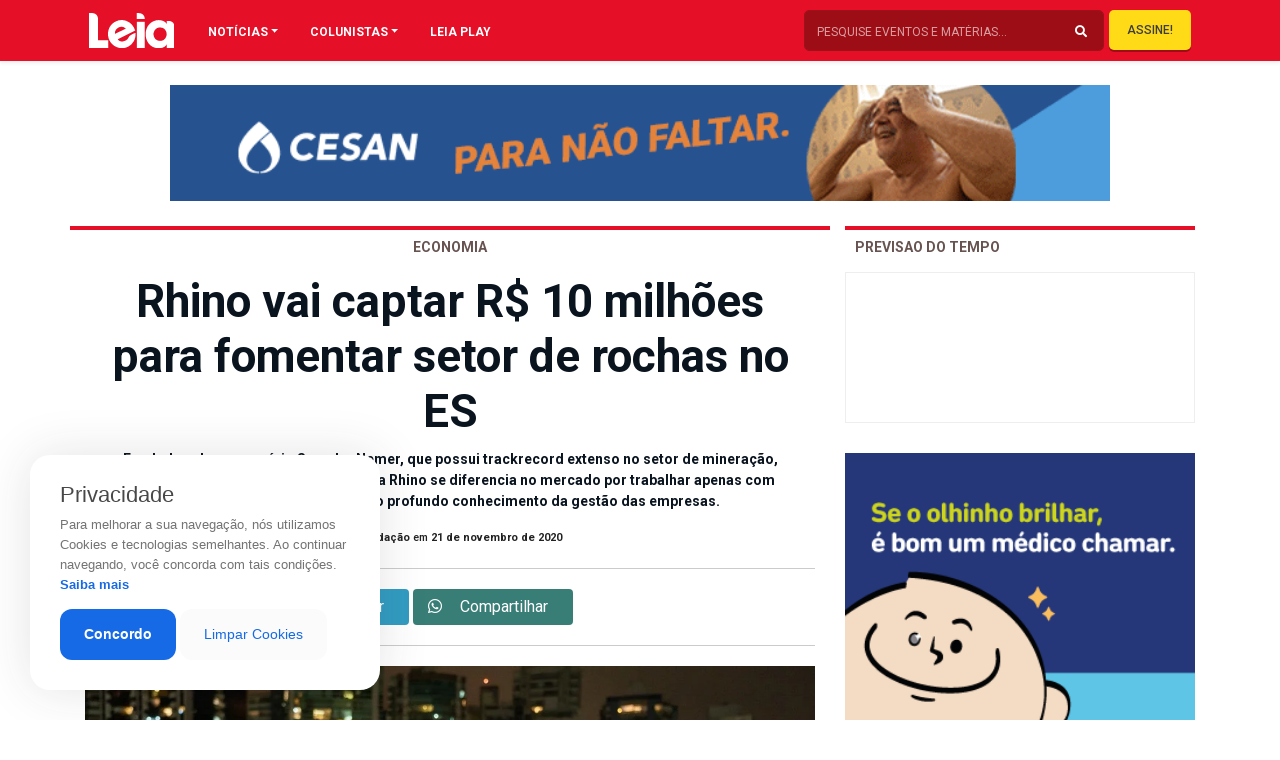

--- FILE ---
content_type: text/html; charset=utf-8
request_url: https://www.google.com/recaptcha/api2/aframe
body_size: 267
content:
<!DOCTYPE HTML><html><head><meta http-equiv="content-type" content="text/html; charset=UTF-8"></head><body><script nonce="YW4Y1mm2HQvQuFanpbB9fA">/** Anti-fraud and anti-abuse applications only. See google.com/recaptcha */ try{var clients={'sodar':'https://pagead2.googlesyndication.com/pagead/sodar?'};window.addEventListener("message",function(a){try{if(a.source===window.parent){var b=JSON.parse(a.data);var c=clients[b['id']];if(c){var d=document.createElement('img');d.src=c+b['params']+'&rc='+(localStorage.getItem("rc::a")?sessionStorage.getItem("rc::b"):"");window.document.body.appendChild(d);sessionStorage.setItem("rc::e",parseInt(sessionStorage.getItem("rc::e")||0)+1);localStorage.setItem("rc::h",'1768855696667');}}}catch(b){}});window.parent.postMessage("_grecaptcha_ready", "*");}catch(b){}</script></body></html>